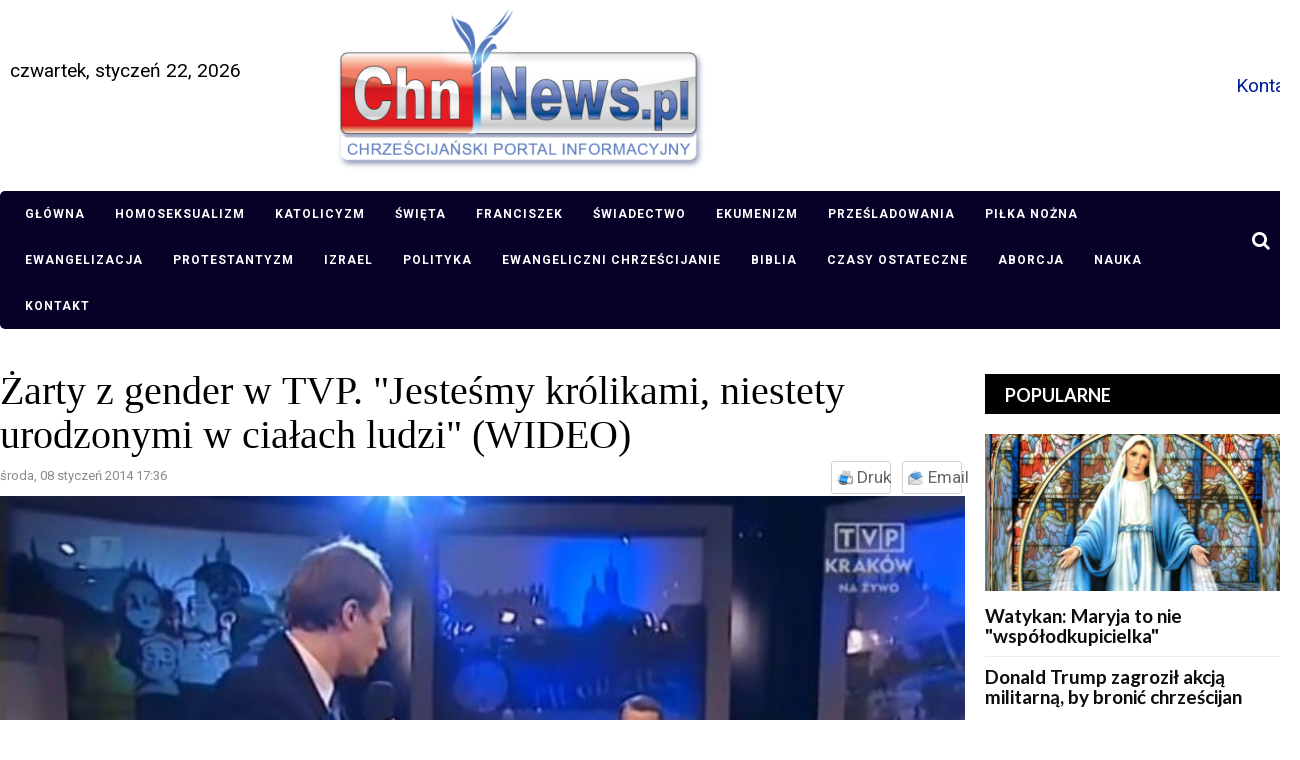

--- FILE ---
content_type: text/html; charset=utf-8
request_url: https://chnnews.pl/polska/item/1155-zarty-z-gender-w-tvp-jestesmy-krolikami-niestety-urodzonymi-w-cialach-ludzi-wideo.html
body_size: 15504
content:
<!DOCTYPE html>
<html prefix="og: http://ogp.me/ns#" xmlns="http://www.w3.org/1999/xhtml" xml:lang="pl-pl" lang="pl-pl" dir="ltr">
    <head>
        <meta http-equiv="X-UA-Compatible" content="IE=edge">
		<meta name="viewport" content="width=device-width, initial-scale=1.0, maximum-scale=1.0, user-scalable=no" />
		<meta property="fb:app_id" content="1374408842800587">
                                <!-- head -->
                <base href="https://chnnews.pl/polska/item/1155-zarty-z-gender-w-tvp-jestesmy-krolikami-niestety-urodzonymi-w-cialach-ludzi-wideo.html" />
	<meta http-equiv="content-type" content="text/html; charset=utf-8" />
	<meta name="keywords" content="Konrad Berkowicz, Dariusz Oko, gender, Młodzież kontra" />
	<meta name="robots" content="max-image-preview:large" />
	<meta name="author" content="ChnNews.pl" />
	<meta property="og:url" content="https://chnnews.pl/polska/item/1155-zarty-z-gender-w-tvp-jestesmy-krolikami-niestety-urodzonymi-w-cialach-ludzi-wideo.html" />
	<meta property="og:type" content="article" />
	<meta property="og:title" content="Żarty z gender w TVP. &amp;#34;Jesteśmy królikami, niestety urodzonymi w ciałach ludzi&amp;#34; (WIDEO)" />
	<meta property="og:description" content="Kabaretem na temat ideologii gender zakończył się program &amp;#34;Młodzież kontra&amp;#34; w TVP Kraków. Gościem programu był ks. Dariusz Oko znany z bezkompromisowego stanowiska w stosunku do tzw. ideologii gender, wokół której toczy się obecnie ostry spór światopoglądowy w Polsce. Pod koniec programu z n..." />
	<meta property="og:image" content="https://chnnews.pl/media/k2/items/cache/d8ecaf477e032972e780acc36e808256_L.jpg" />
	<meta name="image" content="https://chnnews.pl/media/k2/items/cache/d8ecaf477e032972e780acc36e808256_L.jpg" />
	<meta name="twitter:card" content="summary" />
	<meta name="twitter:title" content="Żarty z gender w TVP. &amp;#34;Jesteśmy królikami, niestety urodzonymi w ciałach ludzi&amp;#34; (WIDEO)" />
	<meta name="twitter:description" content="Kabaretem na temat ideologii gender zakończył się program &amp;#34;Młodzież kontra&amp;#34; w TVP Kraków. Gościem programu był ks. Dariusz Oko znany z bezkompromisowego stanowiska w stosunku do tzw. ideologii..." />
	<meta name="twitter:image" content="https://chnnews.pl/media/k2/items/cache/d8ecaf477e032972e780acc36e808256_M.jpg" />
	<meta name="twitter:image:alt" content="Konrad Berkowicz przekazuje apel ks. Dariuszowi Oko" />
	<meta name="description" content="Kabaretem na temat ideologii gender zakończył się program &amp;#34;Młodzież kontra&amp;#34; w TVP Kraków. Gościem programu był ks. Dariusz Oko znany z bezkomp..." />
	<meta name="generator" content="Joomla! - Open Source Content Management" />
	<title>Żarty z gender w TVP. &quot;Jesteśmy królikami, niestety urodzonymi w ciałach ludzi&quot; (WIDEO)</title>
	<link href="/polska/item/1155-zarty-z-gender-w-tvp-jestesmy-krolikami-niestety-urodzonymi-w-cialach-ludzi-wideo.html" rel="canonical" />
	<link href="/templates/sj_bestnews/images/favicon.ico" rel="shortcut icon" type="image/vnd.microsoft.icon" />
	<link href="/templates/sj_bestnews/favicon.ico" rel="shortcut icon" type="image/vnd.microsoft.icon" />
	<link href="https://chnnews.pl/component/search/?Itemid=255&amp;id=1155:zarty-z-gender-w-tvp-jestesmy-krolikami-niestety-urodzonymi-w-cialach-ludzi-wideo&amp;format=opensearch" rel="search" title="Szukaj ChnNews.pl" type="application/opensearchdescription+xml" />
	<link href="https://cdnjs.cloudflare.com/ajax/libs/magnific-popup.js/1.1.0/magnific-popup.min.css" rel="stylesheet" type="text/css" />
	<link href="https://cdnjs.cloudflare.com/ajax/libs/simple-line-icons/2.4.1/css/simple-line-icons.min.css" rel="stylesheet" type="text/css" />
	<link href="/components/com_k2/css/k2.css?v=2.11.0&b=20220701" rel="stylesheet" type="text/css" />
	<link href="/plugins/content/fshare/fshare.css" rel="stylesheet" type="text/css" />
	<link href="/plugins/content/jw_allvideos/jw_allvideos/tmpl/Responsive/css/template.css?v=6.1.0" rel="stylesheet" type="text/css" />
	<link href="/components/com_jlexcomment/assets/jcm/style.css?v=2.8.1" rel="stylesheet" type="text/css" />
	<link href="/components/com_jlexcomment/assets/css/tribute.css" rel="stylesheet" type="text/css" />
	<link href="https://cdnjs.cloudflare.com/ajax/libs/font-awesome/5.15.1/css/all.min.css" rel="stylesheet" type="text/css" />
	<link href="/components/com_jlexcomment/assets/lightgallery/css/f.css" rel="stylesheet" type="text/css" />
	<link href="/plugins/system/jce/css/content.css?badb4208be409b1335b815dde676300e" rel="stylesheet" type="text/css" />
	<link href="//fonts.googleapis.com/css?family=Roboto:100,100italic,300,300italic,regular,italic,500,500italic,700,700italic,900,900italic&amp;subset=latin-ext" rel="stylesheet" type="text/css" />
	<link href="//fonts.googleapis.com/css?family=Lato:100,100italic,300,300italic,regular,italic,700,700italic,900,900italic&amp;subset=latin-ext" rel="stylesheet" type="text/css" />
	<link href="//fonts.googleapis.com/css?family=Open+Sans:300,300italic,regular,italic,600,600italic,700,700italic,800,800italic&amp;subset=latin" rel="stylesheet" type="text/css" />
	<link href="/templates/sj_bestnews/css/bootstrap.min.css" rel="stylesheet" type="text/css" />
	<link href="/templates/sj_bestnews/css/jquery.datetimepicker.css" rel="stylesheet" type="text/css" />
	<link href="/templates/sj_bestnews/css/legacy.css" rel="stylesheet" type="text/css" />
	<link href="/templates/sj_bestnews/css/presets/preset4.css" rel="stylesheet" type="text/css" class="preset" />
	<link href="/templates/sj_bestnews/css/frontend-edit.css" rel="stylesheet" type="text/css" />
	<link href="/modules/mod_jlexcomment/assets/style.css" rel="stylesheet" type="text/css" />
	<link href="/plugins/system/floatingmoduleck/assets/floatingmoduleck.css" rel="stylesheet" type="text/css" />
	<link href="/media/megamenu/css/font-awesome.min.css" rel="stylesheet" type="text/css" />
	<link href="/media/megamenu/css/megamenu.css" rel="stylesheet" type="text/css" />
	<link href="/media/megamenu/css/sj-megamenu.css" rel="stylesheet" type="text/css" />
	<link href="/media/megamenu/css/sj-megamenu-mobile.css" rel="stylesheet" type="text/css" />
	<link href="https://chnnews.pl/modules/mod_datetime/tmpl/default.css" rel="stylesheet" type="text/css" />
	<style type="text/css">

                        /* K2 - Magnific Popup Overrides */
                        .mfp-iframe-holder {padding:10px;}
                        .mfp-iframe-holder .mfp-content {max-width:100%;width:100%;height:100%;}
                        .mfp-iframe-scaler iframe {background:#fff;padding:10px;box-sizing:border-box;box-shadow:none;}
                    #jlexcomment:not(.jcm-xsmall) jcm-level-1 .jcm-list-reply {margin-left: -45px;}#jlexcomment:not(.jcm-xsmall) jcm-level-1 .jcm-list-reply {margin-left: -45px;}#jlexcomment:not(.jcm-xsmall) jcm-level-1 .jcm-list-reply {margin-left: -45px;}#jlexcomment:not(.jcm-xsmall) jcm-level-1 .jcm-list-reply {margin-left: -45px;}#jlexcomment:not(.jcm-xsmall) jcm-level-1 .jcm-list-reply {margin-left: -45px;}#jlexcomment:not(.jcm-xsmall) jcm-level-1 .jcm-list-reply {margin-left: -45px;}#jlexcomment:not(.jcm-xsmall) jcm-level-1 .jcm-list-reply {margin-left: -45px;}body{font-family:Roboto, sans-serif; font-size:19px; font-weight:normal; }h1{font-family:Lato, sans-serif; font-size:24px; font-weight:700; }h2{font-family:Lato, sans-serif; font-size:21px; font-weight:700; }h3{font-family:Lato, sans-serif; font-size:19px; font-weight:700; }h4{font-family:Lato, sans-serif; font-size:16px; font-weight:700; }h5{font-family:Lato, sans-serif; font-size:15px; font-weight:100; }h6{font-family:Open Sans, sans-serif; font-size:15px; font-weight:600; }div.itemHeader h2.itemTitle {
    font-family: Georgia, "Times New Roman", Times, serif;
    font-size: 36px;
    font-weight: normal;
    line-height: 110%;
    padding: 10px 0 4px 0;
    margin: 0;
}

#sp-main-menu {
    z-index: 99999;
}

.k2ui-field-label label[for=featured], label#featured0-lbl, label#featured1-lbl {
    display: none;
}@media (min-width: 1400px) {
.container {
max-width: 1140px;
}
}@media screen and (max-width: 800px) {
	.floatingmoduleck-button {
		display: block;
	}
	.floatingmoduleck-button + .floatingmoduleck-inner {
		display: none;
	}
}@media screen and (max-width: 800px) {
	.floatingmoduleck-button {
		display: block;
	}
	.floatingmoduleck-button + .floatingmoduleck-inner {
		display: none;
	}
}
	</style>
	<script type="application/json" class="joomla-script-options new">{"csrf.token":"dd1fa18d77f534284fdba562868674e7","system.paths":{"root":"","base":""},"system.keepalive":{"interval":3600000,"uri":"\/component\/ajax\/?format=json"}}</script>
	<script src="/media/jui/js/jquery.min.js" type="text/javascript"></script>
	<script src="/media/jui/js/jquery-noconflict.js" type="text/javascript"></script>
	<script src="/media/system/js/core.js?8606eab44e96605c8927b821161dd6bd" type="text/javascript"></script>
	<!--[if lt IE 9]><script src="/media/system/js/polyfill.event.js?8606eab44e96605c8927b821161dd6bd" type="text/javascript"></script><![endif]-->
	<script src="/media/system/js/keepalive.js?8606eab44e96605c8927b821161dd6bd" type="text/javascript"></script>
	<script src="/media/jui/js/jquery-migrate.min.js?8606eab44e96605c8927b821161dd6bd" type="text/javascript"></script>
	<script src="https://cdn.onesignal.com/sdks/OneSignalSDK.js" type="text/javascript"></script>
	<script src="https://cdnjs.cloudflare.com/ajax/libs/magnific-popup.js/1.1.0/jquery.magnific-popup.min.js" type="text/javascript"></script>
	<script src="/media/k2/assets/js/k2.frontend.js?v=2.11.0&b=20220701&sitepath=/" type="text/javascript"></script>
	<script src="https://chnnews.pl/plugins/system/flowplayerreloaded/flowplayer_r/javascripts/flowplayer-3.2.6.min.js" type="text/javascript"></script>
	<script src="/plugins/content/jw_allvideos/jw_allvideos/includes/js/behaviour.js?v=6.1.0" type="text/javascript"></script>
	<script src="/components/com_jlexcomment/assets/tribute.min.js" type="text/javascript"></script>
	<script src="/components/com_jlexcomment/assets/lightgallery/js/f.js" type="text/javascript"></script>
	<script src="/components/com_jlexcomment/assets/script.js?v=2.8.1" type="text/javascript"></script>
	<script src="/templates/sj_bestnews/js/bootstrap.min.js" type="text/javascript"></script>
	<script src="/templates/sj_bestnews/js/jquery.sticky.js" type="text/javascript"></script>
	<script src="/templates/sj_bestnews/js/jquery.datetimepicker.full.min.js" type="text/javascript"></script>
	<script src="/templates/sj_bestnews/js/jquery.touchSwipe.min.js" type="text/javascript"></script>
	<script src="/templates/sj_bestnews/js/main.js" type="text/javascript"></script>
	<script src="/templates/sj_bestnews/js/frontend-edit.js" type="text/javascript"></script>
	<script src="/modules/mod_jlexcomment/assets/script.js" type="text/javascript"></script>
	<script src="/plugins/system/floatingmoduleck/assets/floatingmoduleck.js" type="text/javascript"></script>
	<script src="/media/megamenu/js/megamenu.js" type="text/javascript"></script>
	<script src="/media/megamenu/js/jquery.easing.1.3.js" type="text/javascript"></script>
	<script type="text/javascript">

										  var OneSignal = window.OneSignal || [];
										  OneSignal.push(function() {
											OneSignal.init({
											  appId: "c9432bab-2054-4f4b-9f85-b06a5d1abe9f",
											});
										  });
										do_nothing( function(){
        		SqueezeBox.initialize();
        		SqueezeBox.assign($$('a[href^=#fprrpopup]'),{parse: 'rel'});
		});
var sp_preloader = '0';

var sp_gotop = '1';

var sp_offanimation = 'default';
jQuery(document).ready(function($){$('.floatingmoduleck').FloatingModuleCK({time : '200',zIndex : '1000',minResolution : '640'});});jQuery(document).ready(function($){$('.floatingmoduleck').FloatingModuleCK({time : '200',zIndex : '1000',minResolution : '640'});});jQuery(function($){ initTooltips(); $("body").on("subform-row-add", initTooltips); function initTooltips (event, container) { container = container || document;$(container).find(".hasTooltip").tooltip({"html": true,"container": "body"});} });function do_nothing() { return; }
	</script>
	<script type="application/ld+json">

                {
                    "@context": "https://schema.org",
                    "@type": "Article",
                    "mainEntityOfPage": {
                        "@type": "WebPage",
                        "@id": "https://chnnews.pl/polska/item/1155-zarty-z-gender-w-tvp-jestesmy-krolikami-niestety-urodzonymi-w-cialach-ludzi-wideo.html"
                    },
                    "url": "https://chnnews.pl/polska/item/1155-zarty-z-gender-w-tvp-jestesmy-krolikami-niestety-urodzonymi-w-cialach-ludzi-wideo.html",
                    "headline": "Żarty z gender w TVP. &quot;Jesteśmy królikami, niestety urodzonymi w ciałach ludzi&quot; (WIDEO)",
                    "image": [
                        "https://chnnews.pl/media/k2/items/cache/d8ecaf477e032972e780acc36e808256_XL.jpg",
                        "https://chnnews.pl/media/k2/items/cache/d8ecaf477e032972e780acc36e808256_L.jpg",
                        "https://chnnews.pl/media/k2/items/cache/d8ecaf477e032972e780acc36e808256_M.jpg",
                        "https://chnnews.pl/media/k2/items/cache/d8ecaf477e032972e780acc36e808256_S.jpg",
                        "https://chnnews.pl/media/k2/items/cache/d8ecaf477e032972e780acc36e808256_XS.jpg",
                        "https://chnnews.pl/media/k2/items/cache/d8ecaf477e032972e780acc36e808256_Generic.jpg"
                    ],
                    "datePublished": "2014-01-08 17:36:25",
                    "dateModified": "2015-04-09 11:51:02",
                    "author": {
                        "@type": "Person",
                        "name": "ChnNews.pl",
                        "url": "https://chnnews.pl/polska/itemlist/user/42-chnnewspl.html"
                    },
                    "publisher": {
                        "@type": "Organization",
                        "name": "ChnNews.pl",
                        "url": "https://chnnews.pl/",
                        "logo": {
                            "@type": "ImageObject",
                            "name": "ChnNews.pl",
                            "width": "",
                            "height": "",
                            "url": "https://chnnews.pl/"
                        }
                    },
                    "articleSection": "https://chnnews.pl/polska.html",
                    "keywords": "Konrad Berkowicz, Dariusz Oko, gender, Młodzież kontra",
                    "description": "Kabaretem na temat ideologii gender zakończył się program &quot;Młodzież kontra&quot; w TVP Kraków.",
                    "articleBody": "Kabaretem na temat ideologii gender zakończył się program &quot;Młodzież kontra&quot; w TVP Kraków. Gościem programu był ks. Dariusz Oko znany z bezkompromisowego stanowiska w stosunku do tzw. ideologii gender, wokół której toczy się obecnie ostry spór światopoglądowy w Polsce. Pod koniec programu z nieoczekiwanym ironicznym apelem wystąpił Konrad Berkowicz reprezentujący młodzież Kongresu Nowej Prawicy. Był to apel &quot;Kampanii Przeciw Królikofobii oraz Fundacji na rzecz Transkrólicyzmu&quot;. Tekst i wideo z tego wystąpienia zamieszczamy poniżej: &quot;Szanowni państwo, jesteśmy królikami. Niestety królikami urodzonymi w ciałach ludzi. Zawsze czuliśmy się królikami. Niestety w zacofanych tradycją rodzinach oraz zaściankowych przedszkolach narzucano nam od dzieciństwa tożsamość ludzi. Kazano nam się ubierać jak ludzie i bawić jak ludzie. To kultura narzuciła nam to, że mamy być ludźmi mimo że w głębi duszy zawsze chcieliśmy skubać trawę na łące. A to przecież nie ciało, nie biologia określa kim jesteśmy. Co więcej, teraz jako dorośli ludzie, przepraszam, dorosłe króliki dzięki odwadze waćpanny Anny Grodzkiej postanowiliśmy się temu sprzeciwić. Przywdzialiśmy dumnie królicze uszy i zamiast chodzić po ulicach kicamy. Niestety, znane z nietolerancji polskie społeczeństwo ma nas za wariatów i zwraca się do nas pogardliwym określeniem, nazywając nas ludźmi. Codziennie czujemy oddech ich agresji na naszych plecach, przepraszam, grzbietach. Domagamy się tolerancji i szacunku. Na koniec upominamy się również o wszystkich Napoleonów w domach wariatów. Mają prawo czuć się Napoleonami, więc powinni również zasiadać w sejmie&quot;. Po przeczytaniu apelu Konrad Berkowicz przekazał go księdzu Dariuszowi Oko. - Ponieważ ksiądz ma często kontakt z ideologami gender, ja bym prosił o przekazywanie tego apelu, żeby poszli dalej, odważniej w walce o postęp i tolerancję - zaapelował ironicznie do księdza. Występ Berkowicza stał się hitem Internetu. Udostępnij  "
                }
                
	</script>
	<link rel="manifest" href="/manifest.json">


              
                <script async custom-element="amp-auto-ads"
        src="https://cdn.ampproject.org/v0/amp-auto-ads-0.1.js">
</script>

				
				<link href="/templates/sj_bestnews/js/jquery.scrollbar.css" rel="stylesheet" type="text/css" />
				<script src="/templates/sj_bestnews/js/jquery.scrollbar.min.js" type="text/javascript"></script>
				<script async src="https://pagead2.googlesyndication.com/pagead/js/adsbygoogle.js?client=ca-pub-1581464410268265"
     crossorigin="anonymous"></script>
	
                

<!-- Global site tag (gtag.js) - Google Analytics by Noordoost.nl -->
        <script async src="https://www.googletagmanager.com/gtag/js?id=G-PJEZKVBSYR"></script>
        <script>
          window.dataLayer = window.dataLayer || [];
          function gtag(){dataLayer.push(arguments);}
          gtag('js', new Date()); gtag('config', 'G-PJEZKVBSYR', { 'anonymize_ip': true }); </script>

</head>
                <body class="site com-k2 view-item no-layout no-task itemid-948 pl-pl ltr  sticky-header layout-fluid off-canvas-menu-init">
               
                    <div class="body-wrapper">
                        <div class="body-innerwrapper">
                            <header id="sp-header"><div class="container"><div class="row"><div id="sp-top1" class="col-10 col-md-3 col-lg-3 "><div class="sp-column hidden-title"><div class="sp-module "><div class="sp-module-content module_544">
    <span class="mod_datetime"><time datetime="2026-01-22T07:54:57+01:00">czwartek, styczeń 22, 2026</time></span>
</div></div></div></div><div id="sp-logo" class="col-12 col-md-12 col-lg-6 "><div class="sp-column "><div class="logo"><a href="/"><img class="sp-default-logo" src="/templates/sj_bestnews/images/presets/preset4/logo.png" alt="ChnNews.pl"><img class="sp-retina-logo" src="/templates/sj_bestnews/images/presets/preset4/logo@2x.png" alt="ChnNews.pl" width="370" height="163"></a></div></div></div><div id="sp-top2" class="col-2 col-md-6 col-lg-3 "><div class="sp-column "><div class="sp-module "><div class="sp-module-content module_598">

<div class="custom"  >
	<p style="margin: 0;"><a href="/kontakt.html" title="Kontakt">Kontakt</a></p></div>
</div></div><ul class="sp-contact-info"></ul></div></div></div></div></header><section id="sp-main-menu"><div class="container"><div class="row"><div id="sp-menu-hozizontal" class="col-lg-12 "><div class="sp-column "><div class="sp-module  module_megamenu"><div class="sp-module-content module_554">
<!--[if lt IE 9]><div id="container_menu2_20796911791769064897" class="sambar msie lt-ie9 layout1" data-sam="20796911791769064897"><![endif]-->
<!--[if IE 9]><div id="container_menu2_20796911791769064897" class="sambar msie  layout1" data-sam="20796911791769064897"><![endif]-->
<!--[if gt IE 9]><!--><div id="container_menu2_20796911791769064897" class="sambar layout1" data-sam="20796911791769064897"><!--<![endif]-->
	<div class="sambar-inner menu_horizontal">
		<a class="btn-sambar" id="container_menu2_20796911791769064897trigger" data-sapi="collapse" href="javascript:void(0)">
			<span class="icon-bar"></span>
			<span class="icon-bar"></span>
			<span class="icon-bar"></span>
		</a>
						<div style="background-color: #212121" class="sj-megamenu   sidebar  module_megamenu sj-megamenu-hover" data-jsapi="on">
			<ul class="sj-megamenu-parent menu-fade sj-megamenu-horizontal hidden-sm hidden-xs"><li class="sj-menu-item item-435 level-1 mega-left "><a  href="/" >Główna</a></li><li class="sj-menu-item item-650 level-1 mega-left "><a  href="/homoseksualizm.html" >Homoseksualizm</a></li><li class="sj-menu-item item-611 level-1 mega-left "><a  href="/katolicyzm.html" >Katolicyzm</a></li><li class="sj-menu-item item-612 level-1 mega-left "><a  href="/swieta.html" >Święta</a></li><li class="sj-menu-item item-613 level-1 mega-left "><a  href="/franciszek.html" >Franciszek</a></li><li class="sj-menu-item item-614 level-1 mega-left "><a  href="/swiadectwo.html" >Świadectwo</a></li><li class="sj-menu-item item-647 level-1 mega-left "><a  href="/ekumenizm.html" >Ekumenizm</a></li><li class="sj-menu-item item-615 level-1 mega-left "><a  href="/przesladowania.html" >Prześladowania</a></li><li class="sj-menu-item item-886 level-1 mega-left "><a  href="/imigranci.html" >Piłka nożna</a></li><li class="sj-menu-item item-931 level-1 mega-left "><a  href="/ewangelizacja.html" >Ewangelizacja</a></li><li class="sj-menu-item item-933 level-1 mega-left "><a  href="/protestantyzm.html" >Protestantyzm</a></li><li class="sj-menu-item item-934 level-1 mega-left "><a  href="/ukraina.html" >Izrael</a></li><li class="sj-menu-item item-935 level-1 mega-left "><a  href="/polityka.html" >Polityka</a></li><li class="sj-menu-item item-936 level-1 mega-left "><a  href="/ewangeliczni-chrzescijanie.html" >Ewangeliczni chrześcijanie</a></li><li class="sj-menu-item item-938 level-1 mega-left "><a  href="/biblia.html" >Biblia</a></li><li class="sj-menu-item item-939 level-1 mega-left "><a  href="/czasy-ostateczne.html" >Czasy ostateczne</a></li><li class="sj-menu-item item-940 level-1 mega-left "><a  href="/aborcja.html" >Aborcja</a></li><li class="sj-menu-item item-941 level-1 mega-left "><a  href="/szczepionki.html" >Nauka</a></li><li class="sj-menu-item item-1101 level-1 mega-left "><a  href="/kontakt.html" >Kontakt</a></li></ul>		</div>
		<div class="offcanvas-menu menu_sidebar" id="container_menu2_20796911791769064897sj-pusher">
			<a href="#" class="close-offcanvas"><i class="fa fa-remove"></i></a>
			<div class="offcanvas-inner">
				<ul class="nav menu" id="container_menu2">
<li class="item-435"><a href="/" >Główna</a></li><li class="item-650"><a href="/homoseksualizm.html" >Homoseksualizm</a></li><li class="item-611"><a href="/katolicyzm.html" >Katolicyzm</a></li><li class="item-612"><a href="/swieta.html" >Święta</a></li><li class="item-613"><a href="/franciszek.html" >Franciszek</a></li><li class="item-614"><a href="/swiadectwo.html" >Świadectwo</a></li><li class="item-647"><a href="/ekumenizm.html" >Ekumenizm</a></li><li class="item-615"><a href="/przesladowania.html" >Prześladowania</a></li><li class="item-886"><a href="/imigranci.html" >Piłka nożna</a></li><li class="item-931"><a href="/ewangelizacja.html" >Ewangelizacja</a></li><li class="item-933"><a href="/protestantyzm.html" >Protestantyzm</a></li><li class="item-934"><a href="/ukraina.html" >Izrael</a></li><li class="item-935"><a href="/polityka.html" >Polityka</a></li><li class="item-936"><a href="/ewangeliczni-chrzescijanie.html" >Ewangeliczni chrześcijanie</a></li><li class="item-938"><a href="/biblia.html" >Biblia</a></li><li class="item-939"><a href="/czasy-ostateczne.html" >Czasy ostateczne</a></li><li class="item-940"><a href="/aborcja.html" >Aborcja</a></li><li class="item-941"><a href="/szczepionki.html" >Nauka</a></li><li class="item-1101"><a href="/kontakt.html" >Kontakt</a></li></ul>
			</div>
		</div>
	</div>
</div>

<script type="text/javascript">
	jQuery(document).ready(function($) {
		
	})
</script>
<script type="text/javascript">
	jQuery(document).ready(function($) {
			    	$('<div class="offcanvas-overlay"></div>').insertBefore('#container_menu2_20796911791769064897 .offcanvas-menu');
	    		$(document).on('click', '#container_menu2_20796911791769064897 a.btn-sambar', function (event) {
			if ($(this).parent('.sambar-inner').hasClass('offcanvas')) {
				$(this).parent('.sambar-inner').removeClass('offcanvas');
			}
			else {
				$(this).parent('.sambar-inner').removeClass('offcanvas').addClass('offcanvas');
			}

			if ($('body').hasClass('js-close-any')) {
				$('body').removeClass('js-close-any')
				$(this).parent('.sambar-inner').find('.offcanvas-overlay').removeClass('opened');
			}
			else {
				$('body').removeClass('js-close-any').addClass('js-close-any');
				$(this).parent('.sambar-inner').find('.offcanvas-overlay').removeClass('opened').addClass('opened');
			}
	    });

		$(document).on('click', '.close-offcanvas, .offcanvas-overlay', function(event) {
            event.preventDefault();
            $('.sambar-inner').removeClass('offcanvas');
            $('body').removeClass('offcanvas');
            $('.offcanvas-overlay').removeClass('opened');            
        });

		// Close any
		$( document ).on( 'click', '.js-close-any', function ( event ) {
			$('.btn-sambar').removeClass('open');
			$('body').removeClass('js-close-any');
			$('body').removeClass('offcanvas');
			$('.sambar-inner').removeClass('offcanvas');
			$('.offcanvas-overlay').removeClass('opened');			
		})

		
	        });
</script>

</div></div><div class="sp-module  module-search"><div class="sp-module-content module_70"><div class="search module-search">
	<a id="btn-search-mobile" href="javascript:void(0);" class="fa fa-search"></a>
	<div id="search-top-bar">
	<div class="container">
		<form class="form-search" action="/polska.html" method="post">
			<input name="searchword" id="mod-search-searchword" maxlength="200"  class="inputbox search-query" type="text" size="20" placeholder="Szukaj..." /><button class="btn-search" onclick="this.form.searchword.focus();"><i class="fa fa-search"></i></button>			<input type="hidden" name="task" value="search" />
			<input type="hidden" name="option" value="com_search" />
			<input type="hidden" name="Itemid" value="255" />
		</form>
	</div>
	</div>		
</div>
</div></div></div></div></div></div></section><section id="sp-page-title"><div class="row"><div id="sp-breadcrumb" class="col-lg-12 "><div class="sp-column "><div class="sp-module "><div class="sp-module-content module_17"><h2 class="last-breadcrumb">Żarty z gender w TVP. &quot;Jesteśmy królikami, niestety urodzonymi w ciałach ludzi&quot; (WIDEO)</h2>
<ol class="breadcrumb">
	<li><a href="/" class="pathway">Home</a></li><li><a href="/polska.html" class="pathway">POLSKA</a></li><li class="active">Żarty z gender w TVP. &quot;Jesteśmy królikami, niestety urodzonymi w ciałach ludzi&quot; (WIDEO)</li></ol>
</div></div></div></div></div></section><section id="sp-main-body" class=" fix-column"><div class="container"><div class="row"><div id="sp-component" class="col-12 col-md-12 col-lg-9 "><div class="sp-column "><div id="system-message-container">
	</div>
<!-- Start K2 Item Layout -->
<span id="startOfPageId1155"></span>

<div id="k2Container" class="itemView">

	<!-- Plugins: BeforeDisplay -->
	
	<!-- K2 Plugins: K2BeforeDisplay -->
	
	<div class="itemHeader">
				
		<!-- Item title -->
	<h2 class="itemTitle">
		
		Żarty z gender w TVP. &quot;Jesteśmy królikami, niestety urodzonymi w ciałach ludzi&quot; (WIDEO)
			</h2>
	
	
	</div>

	<!-- Plugins: AfterDisplayTitle -->
	
	<!-- K2 Plugins: K2AfterDisplayTitle -->
	
		<div class="itemToolbar">
		<!-- Date created -->
	<span class="itemDateCreated">
		środa, 08 styczeń 2014 17:36	</span>
			<ul>
			
						<!-- Print Button -->
			<li class="k2item-print">
				<a class="itemPrintLink" rel="nofollow" href="/polska/item/1155-zarty-z-gender-w-tvp-jestesmy-krolikami-niestety-urodzonymi-w-cialach-ludzi-wideo.html?tmpl=component&amp;print=1" onclick="window.open(this.href,'printWindow','width=900,height=600,location=no,menubar=no,resizable=yes,scrollbars=yes'); return false;">
					<span>Druk</span>
				</a>
			</li>
			
						<!-- Email Button -->
			<li class="k2item-email">
				<a class="itemEmailLink" rel="nofollow" href="/component/mailto/?tmpl=component&amp;template=sj_bestnews&amp;link=43ad0333c337b181f5e4c1d00a398000ed4acc6a" onclick="window.open(this.href,'emailWindow','width=400,height=350,location=no,menubar=no,resizable=no,scrollbars=no'); return false;">
					<span>Email</span>
				</a>
			</li>
			
			
			
			
					</ul>
		<div class="clr"></div>
	</div>
	
	
	<div class="itemBody">

		<!-- Plugins: BeforeDisplayContent -->
		
		<!-- K2 Plugins: K2BeforeDisplayContent -->
		
				<!-- Item Image -->
		<div class="itemImageBlock">
			<span class="itemImage">
				
					<img src="/media/k2/items/cache/d8ecaf477e032972e780acc36e808256_L.jpg" alt="Konrad Berkowicz przekazuje apel ks. Dariuszowi Oko" style="width:970px; height:auto;" />
				
			</span>

						<!-- Image caption -->
			<span class="itemImageCaption">Konrad Berkowicz przekazuje apel ks. Dariuszowi Oko</span>
			
						<!-- Image credits -->
			<span class="itemImageCredits">kadr programu "Młodzież kontra"</span>
			
			<div class="clr"></div>
		</div>
		
		
				<!-- Item introtext -->
		<div class="itemIntroText">
			<p>Kabaretem na temat ideologii gender zakończył się program "Młodzież kontra" w TVP Kraków.</p>
		</div>
		
				<!-- Item fulltext -->
		<div class="itemFullText">
			
<p>Gościem programu był ks. Dariusz Oko znany z bezkompromisowego stanowiska w stosunku do tzw. ideologii gender, wokół której toczy się obecnie ostry spór światopoglądowy w Polsce.</p>
<p>Pod koniec programu z nieoczekiwanym ironicznym apelem wystąpił Konrad Berkowicz reprezentujący młodzież Kongresu Nowej Prawicy. Był to apel "Kampanii Przeciw Królikofobii oraz Fundacji na rzecz Transkrólicyzmu".</p>
<p>Tekst i wideo z tego wystąpienia zamieszczamy poniżej:</p>
<p><br /><em>"Szanowni państwo,</em></p>
<p><em>jesteśmy królikami. Niestety królikami urodzonymi w ciałach ludzi. Zawsze czuliśmy się królikami. Niestety w zacofanych tradycją rodzinach oraz zaściankowych przedszkolach narzucano nam od dzieciństwa tożsamość ludzi. Kazano nam się ubierać jak ludzie i bawić jak ludzie. To kultura narzuciła nam to, że mamy być ludźmi mimo że w głębi duszy zawsze chcieliśmy skubać trawę na łące.</em></p>
<p><em>A to przecież nie ciało, nie biologia określa kim jesteśmy. Co więcej, teraz jako dorośli ludzie, przepraszam, dorosłe króliki dzięki odwadze waćpanny Anny Grodzkiej postanowiliśmy się temu sprzeciwić. Przywdzialiśmy dumnie królicze uszy i zamiast chodzić po ulicach kicamy.</em></p>
<p><em>Niestety, znane z nietolerancji polskie społeczeństwo ma nas za wariatów i zwraca się do nas pogardliwym określeniem, nazywając nas ludźmi. Codziennie czujemy oddech ich agresji na naszych plecach, przepraszam, grzbietach. Domagamy się tolerancji i szacunku. Na koniec upominamy się również o wszystkich Napoleonów w domach wariatów. Mają prawo czuć się Napoleonami, więc powinni również zasiadać w sejmie".</em></p>
<p><br />Po przeczytaniu apelu Konrad Berkowicz przekazał go księdzu Dariuszowi Oko.</p>
<p>- Ponieważ ksiądz ma często kontakt z ideologami gender, ja bym prosił o przekazywanie tego apelu, żeby poszli dalej, odważniej w walce o postęp i tolerancję - zaapelował ironicznie do księdza.</p>
<p>Występ Berkowicza stał się hitem Internetu.</p>
<p><plugin name=fshare version=1.7.7/><div class="fshare" onclick="window.open('http://www.facebook.com/sharer.php?u=http%3A%2F%2Fchnnews.pl%2Fpolska%2Fitem%2F1155-zarty-z-gender-w-tvp-jestesmy-krolikami-niestety-urodzonymi-w-cialach-ludzi-wideo.html');"><a class="fshare_icon"></a>Udostępnij</div></p>
<p>

<!-- JoomlaWorks "AllVideos" Plugin (v6.1.0) starts here -->

<div class="avPlayerWrapper avVideo">
    <div class="avPlayerContainer">
        <div id="AVPlayerID_0_2b199db8e70366a0f2eb980aa3be9f2e" class="avPlayerBlock">
            <iframe src="https://www.youtube.com/embed/fkgHacYKey4?rel=0&amp;fs=1&amp;wmode=transparent" width="300" height="150" allow="autoplay; fullscreen; encrypted-media" allowfullscreen="true" frameborder="0" scrolling="no" title="JoomlaWorks AllVideos Player"></iframe>        </div>
            </div>
</div>

<!-- JoomlaWorks "AllVideos" Plugin (v6.1.0) ends here -->

</p>
<p> </p>		</div>
		
		
		<div class="clr"></div>
				
				<div class="itemContentFooter">

			
						<!-- Item date modified -->
			<span class="itemDateModified">
				Ostatnio zmieniany czwartek, 09 kwiecień 2015 11:51			</span>
			
			<div class="clr"></div>
		</div>
		
		<!-- Plugins: AfterDisplayContent -->
		<div id="comment"></div>


<div id="jlexcomment">
	<div id="jcm-header">
		
<ul class="jcm-top jcm-inline">
	<li>
		<a><span>
			Skomentuj		</span></a>
	</li>

		<li style="border-left: 1px solid #ddd;padding-left:6px">
		<a class="jcm-terms" href="#">Regulamin</a>
	</li>	
	
	
	<li class="jcm-pull-right" style="position:relative;z-index:20">
					</li>

	</ul>
		<!-- Subscribe/Sort by -->
		<ul class="jcm-top-secondary jcm-inline">
			
			
					</ul>
	</div>

		<div class="jcm-form-cp" id="jcm-form">
		<div class="jcm-protect-layer"></div>
<div class="_content">
	
			<div class="jcm_form_error"></div>
	
	<form class="jcm_form_input" method="post" action="/index.php?option=com_jlexcomment&task=item.save">
			
		<div class="jcm-form">
						<div class="jcm-input-cm">
				<div class="jcm-textarea" data-name="comment" tabindex="0" role="textbox" aria-multiline="true" contenteditable="true" data-role="editable"></div>
				<span class="jcm-text-placeholder active">Napisz tu...</span>
			</div>
			<div class="_controller">
				
				
				
				
				
				
				
							</div>

					</div>

		<div class="clearfix"></div>

		
				<div class="jcm-symbol-limit">
			<span class="symbol-count" data-max="800"></span>
			<span> znakow zostalo.</span>
		</div>
		
		
		
		<div class="clearfix"></div>
	</form>

</div>

<div class="forGuest jcm-inline-top nosocl" >
	<div class="jcm-connect">
			</div>

		<!-- or post as a guest if allowed. -->
	<div class="_postAsGuest">
		<h6>or post as a guest</h6>
		<input type="text" id="jcm-input-name-field" placeholder="Imie/Nick" />

		
		<button class="jcm-btn-submit">Publikuj</button>
	</div>
	</div>

	</div>
	

	
	<div class="jcm-refresh">
		<span class="_sw0">
			Loading comment...		</span>
		<span class="_sw1">
			The comment will be refreshed after <span class="jcm-refresh-sub">00:00</span>.
		</span>
	</div>

	<div id="jcm-comments" class="">
		<p class="jcm-center jcm-empty-cm">Skomentuj jako pierwszy.</p>	</div>

	
</div>

<div id="jcm-emoji"></div>

<script type="text/javascript">
(function($)
{
		$(document).ready(function(){
			var jlexcm = new jlexcomment($, {"key":"eDGjYUpVyJjb21fbmFtZSI6ImsyIiwiY29tX2tleSI6IjExNTUifQ==","sort":"asc","box":"#jlexcomment","timestamp":1769064896,"request":"\/index.php?option=com_jlexcomment","id":0,"page_comment":1,"awe":{"src":"cdn","v":"v5"}}, {"peoples":[],"member":0,"url":"https:\/\/chnnews.pl\/polska\/item\/1155-zarty-z-gender-w-tvp-jestesmy-krolikami-niestety-urodzonymi-w-cialach-ludzi-wideo.html?tmpl=component&print=1","cm_min_length":0,"cm_max_length":800,"child_style":1,"profile":1,"translate":{"cancel":"Cancel","submit":"Submit","dialog":"Dialog","remove":"Remove","caption":"Caption","description":"Description","update":"Update","edit":"Edit","upgrade_client_browser":"JMC_UPGRADE_CLIENT_BROWSER","sticker":"Sticker","search_sticker":"Seach a sticker","home":"Home","please_wait":"Please wait...","no_sticker_found":"No sticker found","embed_location":"Embed a location","add":"Add","insert":"Insert","emoticons":"Emoticons","no_match":"No match!","mark_all_read":"Mark all as read","no_notification":"You don't have a new notification.","all_notification":"See all notifications","notification":"Notifications","see_more":"See more...","warning":"Warning","delete":"Delete","delete_confirm":"Are you sure you want to delete this comment ?","reporting":"Reporting","cancel_reporting":"You reported this comment. Click <b>Ignore<\/b> to remove your reporting.","ignore":"Ignore","report_reason":"Please tell us the reason","your_name":"Imie\/Nick","your_email":"Your Email","fill_your_report":"Please fill out your report.","report":"Report","unsubscribe":"Unsubscribe","unsubscribe_msg":"You unsubscribed.","unsubscribe_confirm":"Once button below is clicked, you will stop receiving notifications about this conversation","subscribe":"Subskrybuj","followed_status":"You have subscribed to this conversation.","fill_your_info":"Fill out your information:","show_previous_comments":"Show previous comments","show_more_reply":"Show more replies in this thread","permalink":"Permalink","thumb_remove_desc":"Click here to remove current thumbnail.","upload_image":"Upload image","thumb_editing":"Thumbnail editing","file_must_img":"Must be an image file format","load_more_cm":"Load more comments","comment":"Skomentuj","comments":"Comments","replied_comment":"replied comment","username":"Username","password":"Password","login":"Login","username_not_blank":"Username not blank","pw_not_blank":"Password not blank","success":"Success","no_comment":"No Comment.","email_incorrect":"Email address incorrect or blank","comment_empty":"Your comment is empty","comment_too_long":"Komentarz za dlugi.","fill_your_name":"You must enter your name in the field","min_comment_length":"Minimum comment length is %s characters.","subscribe_verify":"An email has been sent to %s, please check your mail to complete subscription to this comment thread.","readmore":"Read more","close":"Close","cm_style":"Comment style","apply":"Apply","no_style":"No style","you":"You","more_one_pp":"+ 1 people.","more_many_pp":"+ %s peoples.","more_one_pp_line":"1 person","more_many_pp_line":"%s peoples","ok":"Ok","subscribe_email_require":"By subscribe this item, you must enter correct email address.","insert_your_link":"Insert your link","link_format_incorrect":"Link format incorrect. Eg: http:\/\/example.com","in":"in","giphy":"Insert GIF (Powered by GIPHY)","find_gif_image":"Enter keyword to search","gif_empty_result":"No results found","cm_terms":"Regulamin","use_your_image":"Use your image","term_checkbox_err":"You must agree to Term before submitting comment.","thanks_feedback":"Thanks for your feedback!","copied":"Copied!","comment_title":"Comment","comment_verb":"comment","notice":"Notice","select_files":"Select Files"},"email_verify":0,"refresh":0,"sticker_autopost":1,"sticker_photo":1,"readmore":0,"reactions":null,"styles":[],"author_name":1,"login_type":"dialog","login_url":"","url_base":"","url_return":"cG9sc2thL2l0ZW0vMTE1NS16YXJ0eS16LWdlbmRlci13LXR2cC1qZXN0ZXNteS1rcm9saWthbWktbmllc3RldHktdXJvZHpvbnltaS13LWNpYWxhY2gtbHVkemktd2lkZW8uaHRtbD90bXBsPWNvbXBvbmVudCZwcmludD0x","alert":0,"giphy":"","cache":true,"sort":"asc","sortC":"asc","openform":"0","amp":false,"maxfilenum":0,"linkshare":"query","preview":999});

		jlexcm.init();
		})
	})(jQuery);
</script>
		<!-- K2 Plugins: K2AfterDisplayContent -->
		
		<div class="clr"></div>

	</div>

	
		<div class="itemLinks">

		
				<!-- Item tags -->
		<div class="itemTagsBlock">
			<span>Etykiety</span>
			<ul class="itemTags">
								<li><a href="/polska/itemlist/tag/gender.html">gender</a></li>
							</ul>
			<div class="clr"></div>
		</div>
		
		
		<div class="clr"></div>
	</div>
			
	

	
	
			<div class="hc_related_items">
		<div class="hc_main_close"><i class="fa fa-times hc_close" aria-hidden="true"></i></div>
		<h3 class="itemAuthorName">Podobne</h3>
		<div  class="inner">
			<div class="owl-carousel">
								<div class="item">				
					<a href="/europa/item/4680-w-brytania-karmienie-piersia-niepoprawne-obraza-transseksualistow.html"> <img src="/media/k2/items/cache/d1a7dffad8f5e40155bec78d0e606ef9_XS.jpg" alt="" width="85px" height="85" class="tns-complete"> </a> <h3 class="h4"><a class="link" href="/europa/item/4680-w-brytania-karmienie-piersia-niepoprawne-obraza-transseksualistow.html">W. Brytania: &quot;karmienie piersią&quot; niepoprawne. Obraża transseksualistów</a></h3>
				</div>
								<div class="item">				
					<a href="/polska/item/4296-stanowczy-list-pastora-bartosika-do-prezydenta-gdanska.html"> <img src="/media/k2/items/cache/35cf0b8e636f37e3b0632f100464619e_XS.jpg" alt="" width="85px" height="85" class="tns-complete"> </a> <h3 class="h4"><a class="link" href="/polska/item/4296-stanowczy-list-pastora-bartosika-do-prezydenta-gdanska.html">Stanowczy list pastora Bartosika do prezydenta Gdańska</a></h3>
				</div>
								<div class="item">				
					<a href="/ameryka/item/4245-szokujace-wideo-dzieci-ofiarami-feministek.html"> <img src="/media/k2/items/cache/c63d7231fdd3fe9a1aa75e8690e209f6_XS.jpg" alt="" width="85px" height="85" class="tns-complete"> </a> <h3 class="h4"><a class="link" href="/ameryka/item/4245-szokujace-wideo-dzieci-ofiarami-feministek.html">Szokujące wideo. Dzieci ofiarami feministek</a></h3>
				</div>
								<div class="item">				
					<a href="/reszta-swiata/item/4228-szok-maja-nie-mowic-panie-i-panowie-bo-to-obrazliwe.html"> <img src="/media/k2/items/cache/7ead6714de263a5cb87d02f7a7ac9bf7_XS.jpg" alt="" width="85px" height="85" class="tns-complete"> </a> <h3 class="h4"><a class="link" href="/reszta-swiata/item/4228-szok-maja-nie-mowic-panie-i-panowie-bo-to-obrazliwe.html">Szok. Mają nie mówić &quot;panie i panowie&quot;, bo to... obraźliwe</a></h3>
				</div>
								<div class="item">				
					<a href="/europa/item/4004-mocne-i-straszne-to-staje-sie-rzeczywistoscia-wideo.html"> <img src="/media/k2/items/cache/88a07779463fcb36b69aa3ddbde1a262_XS.jpg" alt="" width="85px" height="85" class="tns-complete"> </a> <h3 class="h4"><a class="link" href="/europa/item/4004-mocne-i-straszne-to-staje-sie-rzeczywistoscia-wideo.html">Mocne i straszne! To staje się rzeczywistością (WIDEO)</a></h3>
				</div>
								<div class="item">				
					<a href="/europa/item/3850-wlk-brytania-zastraszajace-tempo-postepow-gender-oto-co-teraz-wymyslili.html"> <img src="/media/k2/items/cache/7371e407b15efd6365a7b73b854800b6_XS.jpg" alt="" width="85px" height="85" class="tns-complete"> </a> <h3 class="h4"><a class="link" href="/europa/item/3850-wlk-brytania-zastraszajace-tempo-postepow-gender-oto-co-teraz-wymyslili.html">Wlk. Brytania: zastraszające tempo postępów gender. Oto co teraz wymyślili</a></h3>
				</div>
							</div>
		</div>
	</div>
	<link href="/modules/mod_sj_k2_extra_slider/assets/css/owl.carousel.css" rel="stylesheet" type="text/css" />
	<script src="/modules/mod_sj_k2_extra_slider/assets/js/owl.carousel.js" type="text/javascript"></script>
	<script language="javascript">
		jQuery(document).ready(function(){
		  //jQuery(".owl-carousel").owlCarousel();
		  jQuery(".owl-carousel").owlCarousel({
				margin: 20,
				slideBy: 1,
				autoplay: 0,
				autoplayHoverPause: 1,
				autoplayTimeout: 5000,
				autoplaySpeed: 2000,
				startPosition: 0,
				mouseDrag: 1,
				touchDrag: 1,
				autoWidth: false,
				responsiveClass:true,
				responsive: {
					0: 	{ items: 1 } ,
					480: { items: 1 },
					768: { items: 2 },
					992: { items: 2 },
					1200: {items: 2},
					1500: {items: 2}
				},
				dotClass: "owl-dot",
				dotsClass: "owl-dots",
				dots: false,
				dotsSpeed:500,
				nav: true,
				loop: true,
				navSpeed: 500,
				navText: ["<i class='fa fa-angle-left'>", "<i class='fa fa-angle-right'>"],
				navClass: ["owl-prev", "owl-next"]

			});

		});
	</script>
	<div class="clr"></div>
		<div class="group-links">
				<!-- Latest items from author -->
	<div class="itemAuthorLatest">
		<h3>Najnowsze od ChnNews.pl</h3>
		<ul>
						<li class="even">
				<div class="row">
					<div class="col-md-4 col-xs-4"><a href="/europa/item/5096-watykan-maryja-to-nie-wspolodkupicielka.html"><img src="/media/k2/items/cache/0d8bbaf44d5edf791eeea8374455d5fd_XS.jpg" /></a></div>
					<div class="col-md-8 col-xs-8"><a href="/europa/item/5096-watykan-maryja-to-nie-wspolodkupicielka.html">Watykan: Maryja to nie "współodkupicielka"</a></div>
				</div>
				
			</li>
						<li class="odd">
				<div class="row">
					<div class="col-md-4 col-xs-4"><a href="/ameryka/item/5095-donald-trump-zagrozil-akcja-militarna-by-bronic-chrzescijan.html"><img src="/media/k2/items/cache/f9ed36389057c757d825df002515e553_XS.jpg" /></a></div>
					<div class="col-md-8 col-xs-8"><a href="/ameryka/item/5095-donald-trump-zagrozil-akcja-militarna-by-bronic-chrzescijan.html">Donald Trump zagroził akcją militarną, by bronić chrześcijan</a></div>
				</div>
				
			</li>
						<li class="even">
				<div class="row">
					<div class="col-md-4 col-xs-4"><a href="/slowo/item/5094-rick-renner-przekazal-slowo-na-rok-2025.html"><img src="/media/k2/items/cache/d1404c0d1d5d55523575d8d6971dc1bc_XS.jpg" /></a></div>
					<div class="col-md-8 col-xs-8"><a href="/slowo/item/5094-rick-renner-przekazal-slowo-na-rok-2025.html">Rick Renner przekazał słowo na rok 2025</a></div>
				</div>
				
			</li>
						<li class="odd">
				<div class="row">
					<div class="col-md-4 col-xs-4"><a href="/ameryka/item/5093-krwawy-zamach-w-nowym-orleanie-wskazano-sprawce.html"><img src="/media/k2/items/cache/2e450f42a780f0330e85e743eda99e05_XS.jpg" /></a></div>
					<div class="col-md-8 col-xs-8"><a href="/ameryka/item/5093-krwawy-zamach-w-nowym-orleanie-wskazano-sprawce.html">Krwawy zamach w Nowym Orleanie. Wskazano sprawcę</a></div>
				</div>
				
			</li>
						<li class="even">
				<div class="row">
					<div class="col-md-4 col-xs-4"><a href="/rozrywka/item/5092-wazny-krok-w-wierze-denzela-washingtona-to-oficjalne.html"><img src="/media/k2/items/cache/e054be95ee5e86d00256743563d9615d_XS.jpg" /></a></div>
					<div class="col-md-8 col-xs-8"><a href="/rozrywka/item/5092-wazny-krok-w-wierze-denzela-washingtona-to-oficjalne.html">Ważny krok w wierze Denzela Washingtona. To oficjalne</a></div>
				</div>
				
			</li>
						<li class="odd">
				<div class="row">
					<div class="col-md-4 col-xs-4"><a href="/polska/item/5091-warszawa-te-koscioly-zmieniaja-siedzibe-od-nowego-roku.html"><img src="/media/k2/items/cache/c929067de21be8fedfb318890aed424d_XS.jpg" /></a></div>
					<div class="col-md-8 col-xs-8"><a href="/polska/item/5091-warszawa-te-koscioly-zmieniaja-siedzibe-od-nowego-roku.html">Warszawa: te kościoły zmieniają siedzibę od Nowego Roku</a></div>
				</div>
				
			</li>
					</ul>
		<div class="clr"></div>
	</div>
		
		
	
		<!-- Related items by tag -->
	<div class="itemRelated">
		<h3>Artykuły powiązane</h3>
		<ul>
						<li class="even">
				<div class="row">
					<div class="col-md-4 col-xs-4"><a href="/europa/item/4680-w-brytania-karmienie-piersia-niepoprawne-obraza-transseksualistow.html"><img src="/media/k2/items/cache/d1a7dffad8f5e40155bec78d0e606ef9_XS.jpg" /></a></div>
					<div class="col-md-8 col-xs-8"><a href="/europa/item/4680-w-brytania-karmienie-piersia-niepoprawne-obraza-transseksualistow.html">W. Brytania: &quot;karmienie piersią&quot; niepoprawne. Obraża transseksualistów</a></div>
				</div>
				
							</li>
						<li class="odd">
				<div class="row">
					<div class="col-md-4 col-xs-4"><a href="/polska/item/4296-stanowczy-list-pastora-bartosika-do-prezydenta-gdanska.html"><img src="/media/k2/items/cache/35cf0b8e636f37e3b0632f100464619e_XS.jpg" /></a></div>
					<div class="col-md-8 col-xs-8"><a href="/polska/item/4296-stanowczy-list-pastora-bartosika-do-prezydenta-gdanska.html">Stanowczy list pastora Bartosika do prezydenta Gdańska</a></div>
				</div>
				
							</li>
						<li class="even">
				<div class="row">
					<div class="col-md-4 col-xs-4"><a href="/ameryka/item/4245-szokujace-wideo-dzieci-ofiarami-feministek.html"><img src="/media/k2/items/cache/c63d7231fdd3fe9a1aa75e8690e209f6_XS.jpg" /></a></div>
					<div class="col-md-8 col-xs-8"><a href="/ameryka/item/4245-szokujace-wideo-dzieci-ofiarami-feministek.html">Szokujące wideo. Dzieci ofiarami feministek</a></div>
				</div>
				
							</li>
						<li class="odd">
				<div class="row">
					<div class="col-md-4 col-xs-4"><a href="/reszta-swiata/item/4228-szok-maja-nie-mowic-panie-i-panowie-bo-to-obrazliwe.html"><img src="/media/k2/items/cache/7ead6714de263a5cb87d02f7a7ac9bf7_XS.jpg" /></a></div>
					<div class="col-md-8 col-xs-8"><a href="/reszta-swiata/item/4228-szok-maja-nie-mowic-panie-i-panowie-bo-to-obrazliwe.html">Szok. Mają nie mówić &quot;panie i panowie&quot;, bo to... obraźliwe</a></div>
				</div>
				
							</li>
						<li class="even">
				<div class="row">
					<div class="col-md-4 col-xs-4"><a href="/europa/item/4004-mocne-i-straszne-to-staje-sie-rzeczywistoscia-wideo.html"><img src="/media/k2/items/cache/88a07779463fcb36b69aa3ddbde1a262_XS.jpg" /></a></div>
					<div class="col-md-8 col-xs-8"><a href="/europa/item/4004-mocne-i-straszne-to-staje-sie-rzeczywistoscia-wideo.html">Mocne i straszne! To staje się rzeczywistością (WIDEO)</a></div>
				</div>
				
							</li>
						<li class="odd">
				<div class="row">
					<div class="col-md-4 col-xs-4"><a href="/europa/item/3850-wlk-brytania-zastraszajace-tempo-postepow-gender-oto-co-teraz-wymyslili.html"><img src="/media/k2/items/cache/7371e407b15efd6365a7b73b854800b6_XS.jpg" /></a></div>
					<div class="col-md-8 col-xs-8"><a href="/europa/item/3850-wlk-brytania-zastraszajace-tempo-postepow-gender-oto-co-teraz-wymyslili.html">Wlk. Brytania: zastraszające tempo postępów gender. Oto co teraz wymyślili</a></div>
				</div>
				
							</li>
						<li class="clr"></li>
		</ul>
		<div class="clr"></div>
	</div>
	</div>
	<div class="clr"></div>

	
	
	
	<!-- Plugins: AfterDisplay -->
	
	<!-- K2 Plugins: K2AfterDisplay -->
	
	

		<div class="itemBackToTop">
		<a class="k2Anchor" href="/polska/item/1155-zarty-z-gender-w-tvp-jestesmy-krolikami-niestety-urodzonymi-w-cialach-ludzi-wideo.html#startOfPageId1155">
			Powrót na górę		</a>
	</div>
	
	<div class="clr"></div>

</div>
<!-- End K2 Item Layout -->

<!-- JoomlaWorks "K2" (v2.11.0) | Learn more about K2 at https://getk2.org --></div></div><div id="sp-right" class="col-12 col-md-12 col-lg-3 "><div class="sp-column class2"><div class="sp-module  blog-sidebar most-popular"><h3 class="sp-module-title">Popularne</h3><div class="sp-module-content module_376">
<div id="k2ModuleBox376" class="  blog-sidebar most-popular">

	
	  <ul>
        <li> 

      <!-- Plugins: BeforeDisplay -->
      
      <!-- K2 Plugins: K2BeforeDisplay -->
      
      
      

      
      <!-- Plugins: AfterDisplayTitle -->
      
      <!-- K2 Plugins: K2AfterDisplayTitle -->
      
      <!-- Plugins: BeforeDisplayContent -->
      
      <!-- K2 Plugins: K2BeforeDisplayContent -->
      
            <div class="itemImage">
	      	      <a class="moduleItemImage" href="/europa/item/5096-watykan-maryja-to-nie-wspolodkupicielka.html" title="Czytaj dalej &quot;Watykan: Maryja to nie &quot;współodkupicielka&quot;&quot;">
	      	<img src="/media/k2/items/cache/0d8bbaf44d5edf791eeea8374455d5fd_M.jpg" alt="Watykan: Maryja to nie &quot;współodkupicielka&quot;" />
	      </a>
	      
      	      </div>
            <div class="itemContent">
                   <h3 class="title"><a class="moduleItemTitle" href="/europa/item/5096-watykan-maryja-to-nie-wspolodkupicielka.html">Watykan: Maryja to nie "współodkupicielka"</a></h3>
            
      <div class="clr"></div>

      
      <div class="clr"></div>

      <!-- Plugins: AfterDisplayContent -->
      
      <!-- K2 Plugins: K2AfterDisplayContent -->
      
            <div class="moduleItemDateCreated"> <i class="fa fa-clock-o"></i> Napisano Lis 09, 2025</div>
      
     

      
      
			
			
			
      <!-- Plugins: AfterDisplay -->
      
      <!-- K2 Plugins: K2AfterDisplay -->
      
      <div class="clr"></div>
    </li>
        <li> 

      <!-- Plugins: BeforeDisplay -->
      
      <!-- K2 Plugins: K2BeforeDisplay -->
      
      
      

      
      <!-- Plugins: AfterDisplayTitle -->
      
      <!-- K2 Plugins: K2AfterDisplayTitle -->
      
      <!-- Plugins: BeforeDisplayContent -->
      
      <!-- K2 Plugins: K2BeforeDisplayContent -->
      
            <div class="itemImage">
	      	      <a class="moduleItemImage" href="/ameryka/item/5095-donald-trump-zagrozil-akcja-militarna-by-bronic-chrzescijan.html" title="Czytaj dalej &quot;Donald Trump zagroził akcją militarną, by bronić chrześcijan&quot;">
	      	<img src="/media/k2/items/cache/f9ed36389057c757d825df002515e553_M.jpg" alt="Donald Trump zagroził akcją militarną, by bronić chrześcijan" />
	      </a>
	      
      	      </div>
            <div class="itemContent">
                   <h3 class="title"><a class="moduleItemTitle" href="/ameryka/item/5095-donald-trump-zagrozil-akcja-militarna-by-bronic-chrzescijan.html">Donald Trump zagroził akcją militarną, by bronić chrześcijan</a></h3>
            
      <div class="clr"></div>

      
      <div class="clr"></div>

      <!-- Plugins: AfterDisplayContent -->
      
      <!-- K2 Plugins: K2AfterDisplayContent -->
      
            <div class="moduleItemDateCreated"> <i class="fa fa-clock-o"></i> Napisano Lis 08, 2025</div>
      
     

      
      
			
			
			
      <!-- Plugins: AfterDisplay -->
      
      <!-- K2 Plugins: K2AfterDisplay -->
      
      <div class="clr"></div>
    </li>
        
  </ul>
  
	
		</div>
</div>
</div></div><div class="sp-module "><div class="sp-module-content module_686">

<div class="custom"  >
	<div class="fb-page" data-href="https://www.facebook.com/Christiannewspl/" data-width="325" data-small-header="false" data-adapt-container-width="true" data-hide-cover="false" data-show-facepile="true">
<blockquote cite="https://www.facebook.com/Christiannewspl/" class="fb-xfbml-parse-ignore"><a href="https://www.facebook.com/Christiannewspl/">ChristianNews.pl</a></blockquote>
</div></div>
</div></div><div class="sp-module "><div class="sp-module-content module_588">

<div class="custom"  >
	<a href="https://twitter.com/ChnNewspl?ref_src=twsrc%5Etfw" class="twitter-follow-button" data-size="large" data-lang="pl" data-show-count="false">Follow @ChnNewspl</a><script async src="https://platform.twitter.com/widgets.js" charset="utf-8"></script></div>
</div></div><div class="sp-module "><h3 class="sp-module-title">Ostatnie komentarze</h3><div class="sp-module-content module_675">
<div class="jcm-mod">

<div class="jcm-mod-latest-comment">
	<div class="jcm-mod-comment">
		<div class="jcm-mod-info">
						<div class="jcm-mod-extra">
									<span class="jcm-mod-author">Lucek</span>
				
				
				
								<a class="jcm-mod-entry" href="https://chnnews.pl/rozrywka/item/3908-wywiad-mate-o-dla-onet-pl-padly-mocne-slowa.html?comment_id=4320">Wywiad Mate.O dla Onet.pl. Padły mocne słowa</a>
							</div>
			<div class="clearfix"></div>
		</div>

		<div class="jcm-mod-url" data-href="https://chnnews.pl/rozrywka/item/3908-wywiad-mate-o-dla-onet-pl-padly-mocne-slowa.html?comment_id=4320">
			<div class="jcm-mod-content">
				<span class="jcm-mod-parent">@Helena</span>uuu jak to?&nbsp;			</div>

					</div>
	</div>
	<div class="jcm-mod-comment">
		<div class="jcm-mod-info">
						<div class="jcm-mod-extra">
									<span class="jcm-mod-author">NEGRECK</span>
				
				
				
								<a class="jcm-mod-entry" href="https://chnnews.pl/slowo/item/3233-7-dowodow-na-zmartwychwstanie-jezusa.html?comment_id=4319">7 dowodów na zmartwychwstanie Jezusa</a>
							</div>
			<div class="clearfix"></div>
		</div>

		<div class="jcm-mod-url" data-href="https://chnnews.pl/slowo/item/3233-7-dowodow-na-zmartwychwstanie-jezusa.html?comment_id=4319">
			<div class="jcm-mod-content">
				<span class="jcm-mod-parent">@NEMECK</span>Dla ciebie to bzdury, dla innych nie. Po co więc tu się uzewnętrzniasz? Nie wiesz jeszcze, że każdy ma prawo do swoich przekonań? Co ci ... 			</div>

					</div>
	</div>
	<div class="jcm-mod-comment">
		<div class="jcm-mod-info">
						<div class="jcm-mod-extra">
									<span class="jcm-mod-author">Ciekawe</span>
				
				
				
								<a class="jcm-mod-entry" href="https://chnnews.pl/rozrywka/item/3908-wywiad-mate-o-dla-onet-pl-padly-mocne-slowa.html?comment_id=4318">Wywiad Mate.O dla Onet.pl. Padły mocne słowa</a>
							</div>
			<div class="clearfix"></div>
		</div>

		<div class="jcm-mod-url" data-href="https://chnnews.pl/rozrywka/item/3908-wywiad-mate-o-dla-onet-pl-padly-mocne-slowa.html?comment_id=4318">
			<div class="jcm-mod-content">
				<span class="jcm-mod-parent">@Helena</span>Przecież już ma żonę!?			</div>

					</div>
	</div>
	<div class="jcm-mod-comment">
		<div class="jcm-mod-info">
						<div class="jcm-mod-extra">
									<span class="jcm-mod-author">Helena</span>
				
				
				
								<a class="jcm-mod-entry" href="https://chnnews.pl/rozrywka/item/3908-wywiad-mate-o-dla-onet-pl-padly-mocne-slowa.html?comment_id=4317">Wywiad Mate.O dla Onet.pl. Padły mocne słowa</a>
							</div>
			<div class="clearfix"></div>
		</div>

		<div class="jcm-mod-url" data-href="https://chnnews.pl/rozrywka/item/3908-wywiad-mate-o-dla-onet-pl-padly-mocne-slowa.html?comment_id=4317">
			<div class="jcm-mod-content">
				Za miesiąc się żeni			</div>

					</div>
	</div>
	<div class="jcm-mod-comment">
		<div class="jcm-mod-info">
						<div class="jcm-mod-extra">
									<span class="jcm-mod-author">NEMECK</span>
				
				
				
								<a class="jcm-mod-entry" href="https://chnnews.pl/slowo/item/3233-7-dowodow-na-zmartwychwstanie-jezusa.html?comment_id=4316">7 dowodów na zmartwychwstanie Jezusa</a>
							</div>
			<div class="clearfix"></div>
		</div>

		<div class="jcm-mod-url" data-href="https://chnnews.pl/slowo/item/3233-7-dowodow-na-zmartwychwstanie-jezusa.html?comment_id=4316">
			<div class="jcm-mod-content">
				POTWEIERDZENIE BZUDR Z BIBLI&nbsp; INNYMI BZDURAMI Z BIBLI JEST SŁABE xd			</div>

					</div>
	</div>
	<div class="jcm-mod-comment">
		<div class="jcm-mod-info">
						<div class="jcm-mod-extra">
									<span class="jcm-mod-author">Robson</span>
				
				
				
								<a class="jcm-mod-entry" href="https://chnnews.pl/slowo/item/4250-odpowiedzi-na-kluczowe-pytania-o-czasy-ostateczne.html?comment_id=4315">Odpowiedzi na kluczowe pytania o czasy ostateczne</a>
							</div>
			<div class="clearfix"></div>
		</div>

		<div class="jcm-mod-url" data-href="https://chnnews.pl/slowo/item/4250-odpowiedzi-na-kluczowe-pytania-o-czasy-ostateczne.html?comment_id=4315">
			<div class="jcm-mod-content">
				Bardzo polecam jako ostrzeżenie dla chrześcijan. Oto lista jednych z najbardziej niebezpiecznych ludzi w świecie chrześcijańskim, których nauki i ich samych trzeba omijać dalekim łukiem.&nbsp; ... 			</div>

					</div>
	</div>
	<div class="jcm-mod-comment">
		<div class="jcm-mod-info">
						<div class="jcm-mod-extra">
									<span class="jcm-mod-author">that question</span>
				
				
				
								<a class="jcm-mod-entry" href="https://chnnews.pl/europa/item/5052-papiez-broni-blogoslawienstw-dla-gejow-to-hipokryzja.html?comment_id=4314">Papież broni błogosławieństw dla gejów. &quot;To hipokryzja!&quot;</a>
							</div>
			<div class="clearfix"></div>
		</div>

		<div class="jcm-mod-url" data-href="https://chnnews.pl/europa/item/5052-papiez-broni-blogoslawienstw-dla-gejow-to-hipokryzja.html?comment_id=4314">
			<div class="jcm-mod-content">
				<span class="jcm-mod-parent">@e</span>never "pe-DH-i" mou! it is SANSKRITISM! Jesus Christus said originally: "paidi mou" REALLY!<br />
<br />
DH belongs to SANSKRIT, DUH!<br />
<br />
who VANDALIZED against "Vassula Ryden" , what an unrelated ... 			</div>

					</div>
	</div>
	<div class="jcm-mod-comment">
		<div class="jcm-mod-info">
						<div class="jcm-mod-extra">
									<span class="jcm-mod-author">vandal hunter</span>
				
				
				
								<a class="jcm-mod-entry" href="https://chnnews.pl/europa/item/3893-papiez-franciszek-jezus-stal-sie-diablem.html?comment_id=4313">Papież Franciszek: Jezus stał się diabłem</a>
							</div>
			<div class="clearfix"></div>
		</div>

		<div class="jcm-mod-url" data-href="https://chnnews.pl/europa/item/3893-papiez-franciszek-jezus-stal-sie-diablem.html?comment_id=4313">
			<div class="jcm-mod-content">
				never "pe-DH-i" mou! it is SANSKRITISM! Jesus Christus said originally: "paidi mou" REALLY!<br />
<br />
DH belongs to SANSKRIT, DUH!<br />
<br />
who VANDALIZED against "Vassula Ryden" , what an unrelated ... 			</div>

					</div>
	</div>

</div></div>
</div></div><div class="sp-module "><div class="sp-module-content module_678">

<div class="custom"  >
	<p><a href="/polska/item/4835-komentarze-na-chnnews-pl.html"><img src="/images/tuwszystkiekomentarze1.png" alt="tuwszystkiekomentarze1" style="margin-bottom: 10px;" /></a></p></div>
</div></div><div class="floatingmoduleck" id="floatingmoduleck727" data-method="onscroll" data-onscrollpos="top" data-pos="left" data-x="0px" data-y="100px" data-w="200px" data-bg="" data-css="" data-offsety="0" data-bottomlimit="" data-bottomoffset="0"><div class="floatingmoduleck-button" title="Cuda" tabindex="0"></div><div class="floatingmoduleck-inner"><div class="sp-module "><div class="sp-module-content module_727"><div class="bannergroup">

	<div class="banneritem">
																																																																			<a
							href="/component/banners/click/7.html" target="_blank" rel="noopener noreferrer"
							title="Cuda">
							<img
								src="https://chnnews.pl/images/banners/cudagotowe.bmp"
								alt="Cuda"
																							/>
						</a>
																<div class="clr"></div>
	</div>

</div>
</div></div></div></div><div class="floatingmoduleck" id="floatingmoduleck619" data-method="onscroll" data-onscrollpos="top" data-pos="left" data-x="0px" data-y="275px" data-w="200px" data-bg="" data-css="" data-offsety="0" data-bottomlimit="" data-bottomoffset="0"><div class="floatingmoduleck-button" title="Trzeba zobaczyć" tabindex="0"></div><div class="floatingmoduleck-inner"><div class="sp-module  blog-sidebar most-popular"><h3 class="sp-module-title">Trzeba zobaczyć</h3><div class="sp-module-content module_619">
<div id="k2ModuleBox619" class="  blog-sidebar most-popular">

	
	  <ul>
        <li> 

      <!-- Plugins: BeforeDisplay -->
      
      <!-- K2 Plugins: K2BeforeDisplay -->
      
      
      

      
      <!-- Plugins: AfterDisplayTitle -->
      
      <!-- K2 Plugins: K2AfterDisplayTitle -->
      
      <!-- Plugins: BeforeDisplayContent -->
      
      <!-- K2 Plugins: K2BeforeDisplayContent -->
      
            <div class="itemImage">
	      	      <a class="moduleItemImage" href="/europa/item/5084-zelenski-zapytany-o-ewangelicznych-chrzescijan-w-polsce-odpowiedzial.html" title="Czytaj dalej &quot;Zełenski zapytany o ewangelicznych chrześcijan w Polsce. Odpowiedział&quot;">
	      	<img src="/media/k2/items/cache/9845d3c220e6e5674241ce626189d694_M.jpg" alt="Zełenski zapytany o ewangelicznych chrześcijan w Polsce. Odpowiedział" />
	      </a>
	      
      	      </div>
            <div class="itemContent">
                   <h3 class="title"><a class="moduleItemTitle" href="/europa/item/5084-zelenski-zapytany-o-ewangelicznych-chrzescijan-w-polsce-odpowiedzial.html">Zełenski zapytany o ewangelicznych chrześcijan w Polsce. Odpowiedział</a></h3>
            
      <div class="clr"></div>

      
      <div class="clr"></div>

      <!-- Plugins: AfterDisplayContent -->
      
      <!-- K2 Plugins: K2AfterDisplayContent -->
      
            <div class="moduleItemDateCreated"> <i class="fa fa-clock-o"></i> Napisano Gru 12, 2024</div>
      
     

      
      
			
			
			
      <!-- Plugins: AfterDisplay -->
      
      <!-- K2 Plugins: K2AfterDisplay -->
      
      <div class="clr"></div>
    </li>
        <li> 

      <!-- Plugins: BeforeDisplay -->
      
      <!-- K2 Plugins: K2BeforeDisplay -->
      
      
      

      
      <!-- Plugins: AfterDisplayTitle -->
      
      <!-- K2 Plugins: K2AfterDisplayTitle -->
      
      <!-- Plugins: BeforeDisplayContent -->
      
      <!-- K2 Plugins: K2BeforeDisplayContent -->
      
            <div class="itemImage">
	      	      <a class="moduleItemImage" href="/slowo/item/5083-spelnia-sie-proroctwo-o-dwoch-kadencjach-trumpa.html" title="Czytaj dalej &quot;Spełnia się proroctwo o dwóch kadencjach Trumpa&quot;">
	      	<img src="/media/k2/items/cache/8d26dba169645749d8097f7d2b4cc197_M.jpg" alt="Spełnia się proroctwo o dwóch kadencjach Trumpa" />
	      </a>
	      
      	      </div>
            <div class="itemContent">
                   <h3 class="title"><a class="moduleItemTitle" href="/slowo/item/5083-spelnia-sie-proroctwo-o-dwoch-kadencjach-trumpa.html">Spełnia się proroctwo o dwóch kadencjach Trumpa</a></h3>
            
      <div class="clr"></div>

      
      <div class="clr"></div>

      <!-- Plugins: AfterDisplayContent -->
      
      <!-- K2 Plugins: K2AfterDisplayContent -->
      
            <div class="moduleItemDateCreated"> <i class="fa fa-clock-o"></i> Napisano Lis 11, 2024</div>
      
     

      
      
			
			
			
      <!-- Plugins: AfterDisplay -->
      
      <!-- K2 Plugins: K2AfterDisplay -->
      
      <div class="clr"></div>
    </li>
        <li> 

      <!-- Plugins: BeforeDisplay -->
      
      <!-- K2 Plugins: K2BeforeDisplay -->
      
      
      

      
      <!-- Plugins: AfterDisplayTitle -->
      
      <!-- K2 Plugins: K2AfterDisplayTitle -->
      
      <!-- Plugins: BeforeDisplayContent -->
      
      <!-- K2 Plugins: K2BeforeDisplayContent -->
      
            <div class="itemImage">
	      	      <a class="moduleItemImage" href="/rozrywka/item/5080-nowy-teledysk-grzegorza-kloca-oto-kiedy-plyta.html" title="Czytaj dalej &quot;Nowy teledysk Grzegorza Kloca. Oto kiedy płyta&quot;">
	      	<img src="/media/k2/items/cache/5da3c62db1c3e971ea01c54afbc83bd3_M.jpg" alt="Nowy teledysk Grzegorza Kloca. Oto kiedy płyta" />
	      </a>
	      
      	      </div>
            <div class="itemContent">
                   <h3 class="title"><a class="moduleItemTitle" href="/rozrywka/item/5080-nowy-teledysk-grzegorza-kloca-oto-kiedy-plyta.html">Nowy teledysk Grzegorza Kloca. Oto kiedy płyta</a></h3>
            
      <div class="clr"></div>

      
      <div class="clr"></div>

      <!-- Plugins: AfterDisplayContent -->
      
      <!-- K2 Plugins: K2AfterDisplayContent -->
      
            <div class="moduleItemDateCreated"> <i class="fa fa-clock-o"></i> Napisano Paź 31, 2024</div>
      
     

      
      
			
			
			
      <!-- Plugins: AfterDisplay -->
      
      <!-- K2 Plugins: K2AfterDisplay -->
      
      <div class="clr"></div>
    </li>
        <li> 

      <!-- Plugins: BeforeDisplay -->
      
      <!-- K2 Plugins: K2BeforeDisplay -->
      
      
      

      
      <!-- Plugins: AfterDisplayTitle -->
      
      <!-- K2 Plugins: K2AfterDisplayTitle -->
      
      <!-- Plugins: BeforeDisplayContent -->
      
      <!-- K2 Plugins: K2BeforeDisplayContent -->
      
            <div class="itemImage">
	      	      <a class="moduleItemImage" href="/ameryka/item/5066-aborcja-lgbt-migracja-jakie-poglady-ma-kamala-harris.html" title="Czytaj dalej &quot;Aborcja, LGBT, migracja. Jakie poglądy ma Kamala Harris?&quot;">
	      	<img src="/media/k2/items/cache/22798556d3058236cede24a142d37503_M.jpg" alt="Aborcja, LGBT, migracja. Jakie poglądy ma Kamala Harris?" />
	      </a>
	      
      	      </div>
            <div class="itemContent">
                   <h3 class="title"><a class="moduleItemTitle" href="/ameryka/item/5066-aborcja-lgbt-migracja-jakie-poglady-ma-kamala-harris.html">Aborcja, LGBT, migracja. Jakie poglądy ma Kamala Harris?</a></h3>
            
      <div class="clr"></div>

      
      <div class="clr"></div>

      <!-- Plugins: AfterDisplayContent -->
      
      <!-- K2 Plugins: K2AfterDisplayContent -->
      
            <div class="moduleItemDateCreated"> <i class="fa fa-clock-o"></i> Napisano Lip 25, 2024</div>
      
     

      
      
			
			
			
      <!-- Plugins: AfterDisplay -->
      
      <!-- K2 Plugins: K2AfterDisplay -->
      
      <div class="clr"></div>
    </li>
        <li> 

      <!-- Plugins: BeforeDisplay -->
      
      <!-- K2 Plugins: K2BeforeDisplay -->
      
      
      

      
      <!-- Plugins: AfterDisplayTitle -->
      
      <!-- K2 Plugins: K2AfterDisplayTitle -->
      
      <!-- Plugins: BeforeDisplayContent -->
      
      <!-- K2 Plugins: K2BeforeDisplayContent -->
      
            <div class="itemImage">
	      	      <a class="moduleItemImage" href="/slowo/item/5070-chrzescijanski-prorok-przewidzial-przebieg-zamachu-na-donalda-trumpa.html" title="Czytaj dalej &quot;Chrześcijański prorok przewidział przebieg zamachu na Donalda Trumpa&quot;">
	      	<img src="/media/k2/items/cache/f3fb87c54c4701d04b3f30d609abeb4b_M.jpg" alt="Chrześcijański prorok przewidział przebieg zamachu na Donalda Trumpa" />
	      </a>
	      
      	      </div>
            <div class="itemContent">
                   <h3 class="title"><a class="moduleItemTitle" href="/slowo/item/5070-chrzescijanski-prorok-przewidzial-przebieg-zamachu-na-donalda-trumpa.html">Chrześcijański prorok przewidział przebieg zamachu na Donalda Trumpa</a></h3>
            
      <div class="clr"></div>

      
      <div class="clr"></div>

      <!-- Plugins: AfterDisplayContent -->
      
      <!-- K2 Plugins: K2AfterDisplayContent -->
      
            <div class="moduleItemDateCreated"> <i class="fa fa-clock-o"></i> Napisano Sie 25, 2024</div>
      
     

      
      
			
			
			
      <!-- Plugins: AfterDisplay -->
      
      <!-- K2 Plugins: K2AfterDisplay -->
      
      <div class="clr"></div>
    </li>
        <li> 

      <!-- Plugins: BeforeDisplay -->
      
      <!-- K2 Plugins: K2BeforeDisplay -->
      
      
      

      
      <!-- Plugins: AfterDisplayTitle -->
      
      <!-- K2 Plugins: K2AfterDisplayTitle -->
      
      <!-- Plugins: BeforeDisplayContent -->
      
      <!-- K2 Plugins: K2BeforeDisplayContent -->
      
            <div class="itemImage">
	      	      <a class="moduleItemImage" href="/europa/item/5068-protestowali-przeciwko-atakom-na-chrzescijan-zostali-aresztowani.html" title="Czytaj dalej &quot;Protestowali przeciwko atakom na chrześcijan. Zostali aresztowani&quot;">
	      	<img src="/media/k2/items/cache/624945b8e5d25aaf8740b7d79680dbec_M.jpg" alt="Protestowali przeciwko atakom na chrześcijan. Zostali aresztowani" />
	      </a>
	      
      	      </div>
            <div class="itemContent">
                   <h3 class="title"><a class="moduleItemTitle" href="/europa/item/5068-protestowali-przeciwko-atakom-na-chrzescijan-zostali-aresztowani.html">Protestowali przeciwko atakom na chrześcijan. Zostali aresztowani</a></h3>
            
      <div class="clr"></div>

      
      <div class="clr"></div>

      <!-- Plugins: AfterDisplayContent -->
      
      <!-- K2 Plugins: K2AfterDisplayContent -->
      
            <div class="moduleItemDateCreated"> <i class="fa fa-clock-o"></i> Napisano Sie 11, 2024</div>
      
     

      
      
			
			
			
      <!-- Plugins: AfterDisplay -->
      
      <!-- K2 Plugins: K2AfterDisplay -->
      
      <div class="clr"></div>
    </li>
        <li> 

      <!-- Plugins: BeforeDisplay -->
      
      <!-- K2 Plugins: K2BeforeDisplay -->
      
      
      

      
      <!-- Plugins: AfterDisplayTitle -->
      
      <!-- K2 Plugins: K2AfterDisplayTitle -->
      
      <!-- Plugins: BeforeDisplayContent -->
      
      <!-- K2 Plugins: K2BeforeDisplayContent -->
      
            <div class="itemImage">
	      	      <a class="moduleItemImage" href="/polska/item/5072-oto-co-benny-hinn-powiedzial-w-warszawie.html" title="Czytaj dalej &quot;Oto co Benny Hinn powiedział w Warszawie&quot;">
	      	<img src="/media/k2/items/cache/049803e94bacd5508963790a4078bdef_M.jpg" alt="Oto co Benny Hinn powiedział w Warszawie" />
	      </a>
	      
      	      </div>
            <div class="itemContent">
                   <h3 class="title"><a class="moduleItemTitle" href="/polska/item/5072-oto-co-benny-hinn-powiedzial-w-warszawie.html">Oto co Benny Hinn powiedział w Warszawie</a></h3>
            
      <div class="clr"></div>

      
      <div class="clr"></div>

      <!-- Plugins: AfterDisplayContent -->
      
      <!-- K2 Plugins: K2AfterDisplayContent -->
      
            <div class="moduleItemDateCreated"> <i class="fa fa-clock-o"></i> Napisano Wrz 05, 2024</div>
      
     

      
      
			
			
			
      <!-- Plugins: AfterDisplay -->
      
      <!-- K2 Plugins: K2AfterDisplay -->
      
      <div class="clr"></div>
    </li>
        
  </ul>
  
	
		</div>
</div>
</div></div></div></div></div></div></div></div></section><footer id="sp-footer"><div class="container"><div class="row"><div id="sp-footer1" class="col-12 col-md-3 col-lg-12 "><div class="sp-column "><span class="sp-copyright">Copyright © 2018 ChnNews.pl. All Rights Reserved. </span></div></div></div></div></footer>                        </div> <!-- /.body-innerwrapper -->
                    </div> <!-- /.body-innerwrapper -->
                    
                    <!-- Off Canvas Menu -->
                    <div class="offcanvas-menu">
                        <a href="#" class="close-offcanvas"><i class="fa fa-remove"></i></a>
                        <div class="offcanvas-inner">
                                                          <p class="alert alert-warning">
                                Please publish modules in <strong>offcanvas</strong> position.                              </p>
                                                    </div> <!-- /.offcanvas-inner -->
                    </div> <!-- /.offcanvas-menu -->
                   
                    <script data-ad-client="ca-pub-1581464410268265" async src="https://pagead2.googlesyndication.com/pagead/js/adsbygoogle.js"></script>

<amp-auto-ads type="adsense"
        data-ad-client="ca-pub-1581464410268265">
</amp-auto-ads>

                    
                    <!-- Preloader -->
                    
                    <!-- Go to top -->
                                            <a href="javascript:void(0)" class="scrollup">&nbsp;</a>
                    					
					<script>(function(d, s, id) {
					  var js, fjs = d.getElementsByTagName(s)[0];
					  if (d.getElementById(id)) return;
					  js = d.createElement(s); js.id = id;
					  js.src = "//connect.facebook.net/pl_PL/all.js#xfbml=1";
					  fjs.parentNode.insertBefore(js, fjs);
					}(document, 'script', 'facebook-jssdk'));
					</script>
					<script>
						jQuery(window).load(function() {							
							jQuery(".fc-day-grid-event").unbind("click");
							jQuery(".fc-day-grid-event").on("click", function() {							
								window.location.href = jQuery(this).attr("href");
							})
							
							jQuery(".fc-day-grid-event").on('mousedown touchstart', function(){
								window.location.href = jQuery(this).attr("href");
							});
						});						
					</script>
					
                </body>
                </html>


--- FILE ---
content_type: text/html; charset=utf-8
request_url: https://www.google.com/recaptcha/api2/aframe
body_size: 224
content:
<!DOCTYPE HTML><html><head><meta http-equiv="content-type" content="text/html; charset=UTF-8"></head><body><script nonce="r-5aPuZ1o4qFeh4HAZP9NA">/** Anti-fraud and anti-abuse applications only. See google.com/recaptcha */ try{var clients={'sodar':'https://pagead2.googlesyndication.com/pagead/sodar?'};window.addEventListener("message",function(a){try{if(a.source===window.parent){var b=JSON.parse(a.data);var c=clients[b['id']];if(c){var d=document.createElement('img');d.src=c+b['params']+'&rc='+(localStorage.getItem("rc::a")?sessionStorage.getItem("rc::b"):"");window.document.body.appendChild(d);sessionStorage.setItem("rc::e",parseInt(sessionStorage.getItem("rc::e")||0)+1);localStorage.setItem("rc::h",'1769064901867');}}}catch(b){}});window.parent.postMessage("_grecaptcha_ready", "*");}catch(b){}</script></body></html>